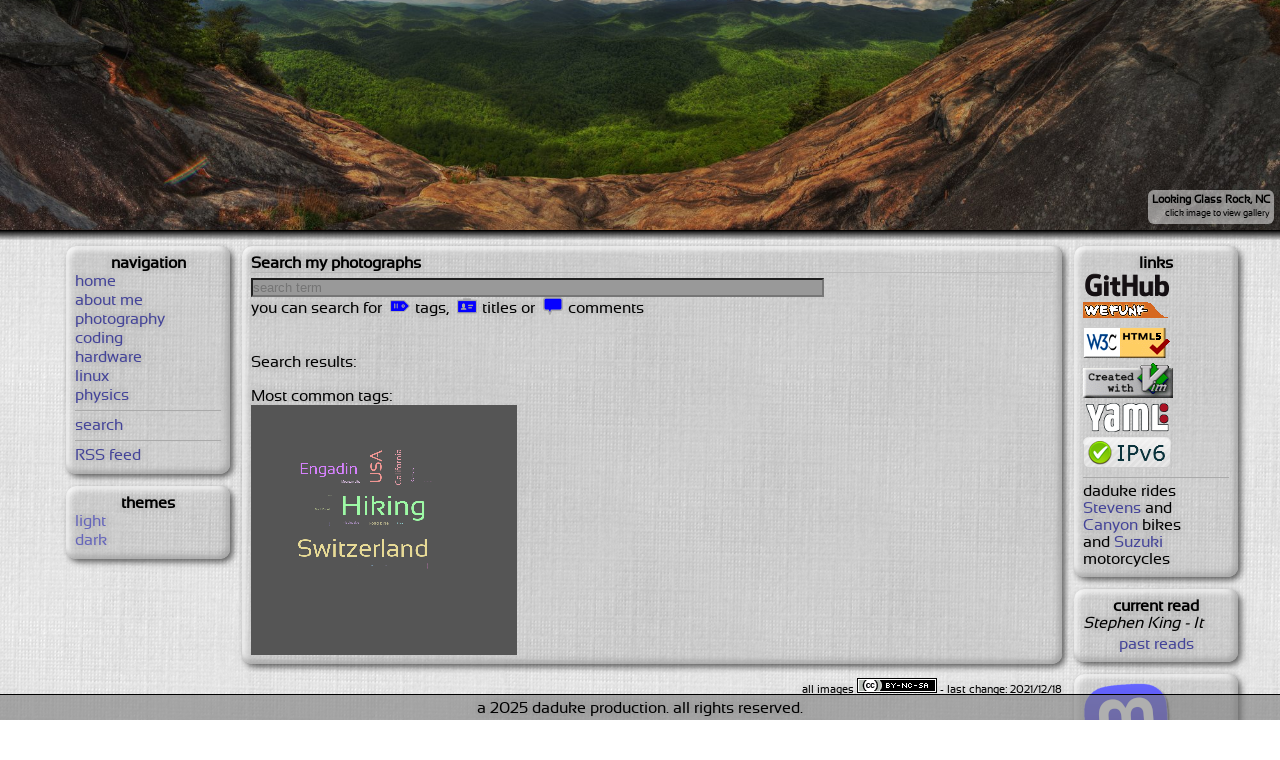

--- FILE ---
content_type: text/html
request_url: https://daduke.org/search/
body_size: 9928
content:
<!doctype html>
 <html lang="en">
     <head>
         <meta charset="utf-8"/>
 
         <title>DADUKE dot ORG</title>
         <meta name="description" content=""/>
         <meta name="author" content="daduke"/>
 
         <!-- mobile viewport optimisation -->
         <meta name="viewport" content="width=device-width, initial-scale=1">
 
         <!-- stylesheets -->
         <link rel="stylesheet" href="../yaml/core/base.min.css" type="text/css"/>
         <link rel="stylesheet" href="../css/light.min.css" title="light" type="text/css"/>
         <link rel="alternate stylesheet" href="../css/dark.min.css" title="dark" type="text/css"/>
 
         <link rel="SHORTCUT ICON" href="../img/favicon.ico" />
 
         <link rel="openid.server" href="https://openid.phys.ethz.ch/daduke" />
         <link rel="openid.delegate" href="https://openid.phys.ethz.ch/daduke" />
 
         <script type="text/javascript" src="../js/all.min.js"></script> 
 
         <link rel="alternate" type="application/rss+xml" title="rss" href="../index.rss" />
     </head>
     <body>
         <header role="banner">
             <div class="ym-wrapper" id="logowrapper">
                 <div class="ym-wbox" id="logo">
                     <div id="target"></div>
                 </div>
                 <div class="ym-wbox" id="shade"></div>
             </div>
         </header>
 
         <div id="pannable" style="display: none;">
             <div id="panoClose">X</div>
             <canvas id="ViewerCanvas">
                 'Please update your browser for HTML5 support!
             </canvas>
         </div>
 
         <div id="mapContainer" style="display: none;">
             <div id="mapClose">X</div>
             <div id="mapCanvas"></div>
         </div>
 
         <div class="ym-wrapper" id="mainwrapper">
             <div class="ym-wbox" id="mainbox">
                 <div id="main" class="ym-clearfix" role="main">
                     <div class="ym-column linearize-level-1">
                         <div class="ym-col1" id="navcol">
                             <div class="ym-cbox">
                                 <nav class="ym-vlist soft">
                                     <h4 class="ym-vtitle">navigation</h4>
                                     <ul>
                                         <li><a href="https://daduke.org">home</a></li>
                                         <li><a href="../me/">about me</a></li>
                                         <li><a href="../pix/">photography</a></li>
                                         <li><a href="../coding/">coding</a></li>
                                         <li><a href="../hardware/">hardware</a></li>
                                         <li><a href="../linux/">linux</a></li>
                                         <li><a href="../physics/">physics</a></li>
                                     </ul>
                                     <hr />
                                     <ul>
                                         <li><a href="../search/">search</a></li>
                                     </ul>
                                     <hr />
                                     <ul>
                                         <li><a href="../index.rss">RSS feed</a></li>
                                     </ul>
                                 </nav>
                             </div>  <!-- ym-cbox -->
                             <div class="ym-cbox">
                                 <nav class="ym-vlist soft">
                                     <h4 class="ym-vtitle">themes</h4>
                                     <ul>
                                         <li><a href="" onclick="setActiveStyleSheet('light'); return false;">light</a></li>
                                         <li><a href="" onclick="setActiveStyleSheet('dark'); return false;">dark</a></li>
                                     </ul>
                                 </nav>
                             </div>  <!-- ym-cbox -->
                         </div>  <!-- ym-col1 -->
 
                         <div class="ym-col2" id="contentcol">
                             <div class="ym-cbox" id="items">

<div class="entry soft">
<div class="caption">Search my photographs</div>
<div class="entrycontent">

<!--
<script>
    var settings = {
        "size" : {
            "grid" : 16,
            "factor" : 0,
            "normalize" : "true"
        },
        "options" : {
            "color" : "random-dark",
            "printMultiplier" : 3
        },
        "font" : "Futura, Helvetica, sans-serif",
        "shape" : "square"
    }
    $( "#wordcloud" ).awesomeCloud( settings );
</script>
-->

<div>
        <input type="text" size=70 name="search" id="autocomplete" placeholder="search term" />
        <div>you can search for <img src='https://daduke.org/img/icon_tag.png' class='icon_il' />tags, <img src='https://daduke.org/img/icon_name.png' class='icon_il' />titles or <img src='https://daduke.org/img/icon_comment.png' class='icon_il' />comments</div>
        <script>
        $('#autocomplete').autocomplete({
            serviceUrl: '/cgi/incsearch.pl',
            minChars: 3,
            groupBy: 'category',
            formatResult: function(suggestion, currentValue) {
                        var category = suggestion.data.category;
                        var icon;
                        if (category == '1' || category == 'Tag') {
                                icon = 'icon_tag.png';
                        } else if (category == '2' || category == 'Title') {
                                icon = 'icon_name.png';
                        } else if (category == '3' || category == 'Comment') {
                                icon = 'icon_comment.png';
                        }
                        return "<img src='https://daduke.org/img/" + icon + "' class='ac_icon' />"+suggestion.value;
            },
            beforeRender: function (container, suggestions) {
                $.each(suggestions, function(id, suggestion) {
                    if (suggestions[id].data.category == '1') {
                        suggestions[id].data.category = 'Tag';
                    } else if (suggestions[id].data.category == '2') {
                        suggestions[id].data.category = 'Title';
                    } else if (suggestions[id].data.category == '3') {
                        suggestions[id].data.category = 'Comment';
                    }
                });
            },
            onSelect: function (suggestion) {
                var url = '/cgi/incsearch.pl?id=' + suggestion.data.id;
                $.getJSON( url, function( data ) {
                        var items = [];
                        $.each( data, function(id, entry) {
                                link = 'http://daduke.org' + entry.link;
                                if (!entry.link.match(/.html/)) {
                                        link = link + 'page1.html';
                                }
                                items.push( "<li id='" + link + "'><a href='" + link + "'>" + entry.title + "</a></li>" );
                        });

                        $("div#results").html( "<ul>" + items.join("") + "</ul>" );
                });
            }
        });
        </script>
</div>

<br /><br />
<div id="resultHeader">Search results:</div>
<div id="results">&nbsp;</div>

Most common tags:
<div id="wordcloud" style="height:250px; width:250px;">                                                                                                        </div>
<script>                                                                                                                                                           var settings = {
        "size" : {                    
            "grid" : 14,
            "factor" : 0,
            "normalize" : "true"
        },                                                                                                                                                             "options" : {                                                                                                                                                      "color" : "random-light",                                                                                                                                      "printMultiplier" : 3
        },
        "font" : "SansationRegular,Bitstream Vera,Vera,Trebuchet MS",
        "shape" : "square"
    }
        var url = '/cgi/incsearch.pl?cloud=1';
        $.getJSON( url, function( data ) {
                var items = [];
                $.each( data, function(id, entry) {
                        items.push( "<span data-weight='" + entry.count + "'>" + entry.tag + "</span>" );
                });

                $("div#wordcloud").html(items.join(""));
                $( "#wordcloud" ).awesomeCloud( settings );
        });
</script>



</div>
</div>
        <div id='change'>
            all images <a rel='license' href='https://creativecommons.org/licenses/by-nc-sa/3.0/'><img alt='Creative Commons License' style='border-width:0' src='https://i.creativecommons.org/l/by-nc-sa/3.0/de/80x15.png' /></a> - last change: 2021/12/18
        </div>
    </div>
                        </div>  <!-- ym-col2 -->
                         <div class="ym-col3" id="misccol">
                             <div class="ym-cbox">
                                 <nav class="ym-vlist soft">
                                     <h4 class="ym-vtitle">links</h4>
                                     <p><a href="https://github.com/daduke"><img src="../img/github.png" alt="daduke on github" width="88" class="bl" /></a></p>
                                     <p><a href="http://wefunkradio.com/"><img src="../img/wefunk.gif" alt="wefunkradio" class="bl" width="87" height="16" /></a></p>
                                     <p><a href="http://validator.w3.org/check/referer"><img src="../img/html5.png" alt="Valid HTML5!" width="88" height="36" class="bl" /></a></p>
                                     <p><a href="http://www.vim.org"><img src="../img/vim.gif" alt="vim" class="bl" width="90" height="36" /></a></p>
                                     <p><a href="http://www.yaml.de"><img src="../img/yaml.png" alt="YAML" width="88" height="31" class="bl" /></a></p>
                                     <p><a href="http://ip6.nl/#!daduke.org"><img src="../img/button-ipv6-small.png" alt='ipv6 ready' title='ipv6 ready' /></a></p>
                                     <hr />
                                     <p>daduke rides <a href="http://www.stevensbikes.de/">Stevens</a> and
                                     <a href="https://www.canyon.com/">Canyon</a> bikes<br />
                                     and <a href="http://suzukicycles.com/">Suzuki</a> motorcycles</p>
                                 </nav>
                             </div>  <!-- ym-cbox -->
                             <div class="ym-cbox">
                                 <nav class="ym-vlist soft">
                                     <h4 class="ym-vtitle">current read</h4>
                                     <i>Stephen King - It</i>

                                     <p id="readButton" class="navboxheader">
                                         <a href="#" onclick="return false;">past reads</a>
                                     </p>
                                     <div id="reads" style="display: none;">
                                         <div> 
                                             <i>Rachel Abbott - Sleep Tight</i>
<br /><br />
<i>Craig Alanson - Columbus Day (Expeditionary Force Book 1)</i>
<br /><br />
<i>Craig Alanson - SpecOps (Expeditionary Force Book 2)</i>
<br /><br />
<i>Andreas Altmann - Im Land der Freien:</i>
<br /><br />
<i>Philip Ball - Critical Mass:</i>
<br /><br />
<i>Simon Becket - Die Chemie des Todes:</i>
<br /><br />
<i>Simon Beckett - Flammenbrut</i>
<br /><br />
<i>Simon Beckett - Kalte Asche:</i>
<br /><br />
<i>Simon Beckett - Leichenblaesse</i>: Good too.
<br /><br />
<i>Simon Beckett - The Calling of the Grave</i>
<br /><br />
<i>Simon Beckett - Verwesung</i>: Creepy.
<br /><br />
<i>Irving Belateche - H2O</i>: not bad
<br /><br />
<i>Sibylle Berg - Ein paar Leute suchen das Gl�ck und lachen sich tot: Roman (German Edition)</i>
<br /><br />
<i>Paul Bilton - The Xenophobe's Guide to the Swiss</i>
<br /><br />
<i>Keith C Blackmore - Hellifax (Mountain Man Book 3)</i>
<br /><br />
<i>Keith C Blackmore - Mountain Man</i>
<br /><br />
<i>Keith C Blackmore - Safari (Mountain Man Book 2)</i>
<br /><br />
<i>Keith C Blackmore - Well Fed (Mountain Man Book 4)</i>
<br /><br />
<i>Howard Bloom - The Lucifer Principle</i>
<br /><br />
<i>Howard Bloom - The Lucifer Principle:</i>
<br /><br />
<i>Andy Borowitz - An Unexpected Twist</i>
<br /><br />
<i>Dan Brown - Angels & Demons</i>
<br /><br />
<i>Dan Brown - Deception Point:</i>
<br /><br />
<i>Dan Brown - Inferno: A Novel</i>: just WOW
<br /><br />
<i>Dan Brown - Origin</i>
<br /><br />
<i>Dan Brown - The Da Vinci Code</i>
<br /><br />
<i>John D. Brown - Bad Penny</i>
<br /><br />
<i>Ryk Brown - Arrival</i>
<br /><br />
<i>Bill Bryson - A Short History of Nearly Everything</i>: immensely interesting
<br /><br />
<i>Bill Bryson - Notes From A Big Country</i>: dead-on and very funny
<br /><br />
<i>Italo Calvino - Der Baron auf den B�umen:</i>
<br /><br />
<i>Steven Campbell - Hard Luck Hank: Basketful of Crap</i>
<br /><br />
<i>Steven Campbell - Hard Luck Hank: Screw the Galaxy</i>
<br /><br />
<i>W. Bernard Carlson - Tesla</i>: if you know one thing or two about physics, you'll be disappointed
<br /><br />
<i>Gianrico Carofiglio - In freiem Fall:</i>
<br /><br />
<i>John Carreyrou - Bad Blood</i>
<br /><br />
<i>Raymond Chandler - The Big Sleep:</i>
<br /><br />
<i>Robert B. Cialdini - Influence</i>
<br /><br />
<i>Eric H. Cline - 1177 B.C.</i>
<br /><br />
<i>George Clinton - Brothas Be, Yo Like George, Ain't That Funkin' Kinda Hard On You?: A Memoir</i>
<br /><br />
<i>James Comey - A Higher Loyalty: Truth, Lies, and Leadership</i>
<br /><br />
<i>Michael Connelly - The Burning Room</i>
<br /><br />
<i>Douglas Coupland - JPod:</i>
<br /><br />
<i>Michael Crichton - Airframe</i>
<br /><br />
<i>Michael Crichton - Congo</i>
<br /><br />
<i>Michael Crichton - Next</i>
<br /><br />
<i>Michael Crichton - Prey</i>
<br /><br />
<i>Michael Crichton - The Eaters of the Dead</i>
<br /><br />
<i>Michael Crichton - Timeline</i>
<br /><br />
<i>Blake Crouch - Abandon</i>: nice
<br /><br />
<i>Evan Currie - Homeworld (Odyssey One)</i>: 3 of Odyssey One
<br /><br />
<i>Evan Currie - Into the Black: Odyssey One</i>: Part 1,
<br /><br />
<i>Evan Currie - On Silver Wings</i>
<br /><br />
<i>Evan Currie - The Heart of Matter: Odyssey One</i>: 2 and
<br /><br />
<i>Evan Currie - Valkyrie Rising (On Silver Wings Book 2)</i>
<br /><br />
<i>Chuck D - Chuck D Presents This Day in Rap and Hip-Hop History</i>
<br /><br />
<i>Mark Z. Danielewski - House of Leaves:</i>
<br /><br />
<i>Friedrich Christian Delius - Die Frau, f�r die ich den Computer erfand:</i>
<br /><br />
<i>Jared Diamond - Collapse: How Societies Choose to Fail or Succeed: Revised Edition</i>
<br /><br />
<i>Jared Diamond - Guns, Germs and Steel</i>
<br /><br />
<i>Jared Diamond - Guns, Germs, and Steel:</i>
<br /><br />
<i>Tim Draper - How to be The Startup Hero: A Guide and Textbook for Entrepreneurs and Aspiring Entrepreneurs</i>
<br /><br />
<i>John Dreese - Red Hope: (Book 1)</i>
<br /><br />
<i>Robert Dugoni - My Sister's Grave</i>
<br /><br />
<i>�ke Edwardson - Rotes Meer</i>
<br /><br />
<i>�ke Edwardson & Angelika Kutsch - Toter Mann</i>
<br /><br />
<i>Bret Easton Ellis - American Psycho</i>
<br /><br />
<i>Bret Easton Ellis - Glamorama</i>
<br /><br />
<i>Bret Easton Ellis - Imperial Bedrooms</i>
<br /><br />
<i>Bret Easton Ellis - Less Than Zero</i>
<br /><br />
<i>Bret Easton Ellis - Lunar Park</i>
<br /><br />
<i>Bret Easton Ellis - The Informers</i>
<br /><br />
<i>Bret Easton Ellis - The Rules of Attraction</i>
<br /><br />
<i>Craig A. Falconer - Not Alone</i>
<br /><br />
<i>Peter Ernst Fischer - Schr�dingers Katze auf dem Mandelbrotbaum: Durch die Hintert�r zur Wissenschaft</i>: Interesting read even for a physicist
<br /><br />
<i>Bruno Flexer - Mechanical</i>
<br /><br />
<i>Ken Follett - The Pillars of the Earth</i>
<br /><br />
<i>William R. Forstchen - One Second After</i>: Frighteningly realistic EMP catastrophe
<br /><br />
<i>Thomas Friedman - The World is Flat</i>
<br /><br />
<i>Michael Frye - Digital Landscape Photography:</i>
<br /><br />
<i>Eduard Glatz - Betriebssysteme</i>
<br /><br />
<i>Adam Grant - Originals</i>
<br /><br />
<i>Glenn Greenwald - No Place to Hide</i>
<br /><br />
<i>Brendan Gregg - Systems Performance: Enterprise and the Cloud</i>
<br /><br />
<i>Christopher Greyson - JACKS ARE WILD (Detective Jack Stratton Mystery Thriller Series Book 3)</i>
<br /><br />
<i>John Grisham - A Time To Kill</i>: My first Grisham
<br /><br />
<i>Michael C Grumley - Breakthrough</i>
<br /><br />
<i>Michael C Grumley - Evan After</i>
<br /><br />
<i>Michael C Grumley - Leap</i>
<br /><br />
<i>Joe Haldeman - Camouflage</i>
<br /><br />
<i>Joe Haldeman - Forever Free - Forever War 03</i>
<br /><br />
<i>Joe Haldeman - Forever Peace - Forever War 02</i>
<br /><br />
<i>Joe Haldeman - The Forever War</i>
<br /><br />
<i>Justin Halpern - I Suck at Girls</i>
<br /><br />
<i>Justin Halpern - Sh*t My Dad Says</i>
<br /><br />
<i>Peter F. Hamilton - Fallen Dragon:</i>
<br /><br />
<i>Peter F. Hamilton - Pandora's Star</i>
<br /><br />
<i>Peter F. Hamilton - The Dreaming Void:</i>
<br /><br />
<i>Peter F. Hamilton - The Evolutionary Void:</i>
<br /><br />
<i>Peter F. Hamilton - The Temporal Void:</i>
<br /><br />
<i>James Hankins - Brothers and Bones</i>
<br /><br />
<i>Yuval Noah Harari - 21 Lessons for the 21st Century</i>
<br /><br />
<i>Yuval Noah Harari - Eine kurze Geschichte der Menschheit</i>
<br /><br />
<i>Yuval Noah Harari - Homo Deus: A Brief History of Tomorrow</i>
<br /><br />
<i>Yuval Noah Harari - Sapiens: A Brief History of Humankind</i>
<br /><br />
<i>Stephen Hawking - A Brief History of Time</i>: now (with a PhD in physics) I understand it better than 15 years ago
<br /><br />
<i>Heinrich Heine - Deutschland. Ein Winterm�rchen</i>
<br /><br />
<i>Peer Heinlein - Dovecot</i>
<br /><br />
<i>John Hibbing - Predisposed</i>
<br /><br />
<i>Henry Hill - Gangsters and Goodfellas:</i>
<br /><br />
<i>Tom Hillenbrand - Drohnenland</i>
<br /><br />
<i>Christopher Hitchens - God Is Not Great: How Religion Poisons Everything:</i>
<br /><br />
<i>Michael Hjorth - Der Mann, der kein M�rder war:Die F�lle des Sebastian Bergman</i>
<br /><br />
<i>Roger Hobbs - Ghostman</i>: solid crime book
<br /><br />
<i>Colleen Hoover - Hopeless</i>
<br /><br />
<i>G. Michael Hopf - The End - A Post Apocalyptic Novel</i>: scaringly realistic
<br /><br />
<i>Sabine Hossenfelder - Lost in Math</i>
<br /><br />
<i>Hugh Howey - Beacon 23: The Complete Novel</i>
<br /><br />
<i>Hugh Howey - Dust (Silo Saga)</i>: Nice ending of the trilogy.
<br /><br />
<i>Hugh Howey - Half Way Home</i>: nice
<br /><br />
<i>Hugh Howey - Sand Omnibus</i>
<br /><br />
<i>Hugh Howey - Shift Omnibus Edition (Shift 1-3) (Silo Saga)</i>: probably the weakest of the 3 parts
<br /><br />
<i>Hugh Howey - The Hurricane</i>
<br /><br />
<i>Hugh Howey - Wool Omnibus Edition (Wool 1 - 5) (Silo Saga)</i>
<br /><br />
<i>Andrew 'bunnie' Huang - Hacking The Xbox</i>
<br /><br />
<i>Andrew 'bunnie' Huang - The Hardware Hacker: Adventures in Making and Breaking Hardware</i>
<br /><br />
<i>Christian Humberg - Der alte Mann und das Netz: Mein Vater entdeckt das Internet</i>
<br /><br />
<i>Walter Isaacson - Steve Jobs</i>: Evil genius
<br /><br />
<i>Jonas Jonasson - The Hundred-Year-Old Man Who Climbed Out of the Window and Disappeared</i>: pretty funny indeed
<br /><br />
<i>Daniel Kahneman - Thinking, Fast and Slow</i>
<br /><br />
<i>Michio Kaku - Physics of the Future: How Science Will Shape Human Destiny and Our Daily Lives by the Year 2100</i>
<br /><br />
<i>Robert Kanigel - The Man Who Knew Infinity</i>
<br /><br />
<i>John Katzenbach - The Dead Student</i>
<br /><br />
<i>John Katzenbach - The Madman's Tale</i>
<br /><br />
<i>John Katzenbach - The Wrong Man</i>
<br /><br />
<i>John Katzenbach - What Comes Next</i>
<br /><br />
<i>Elliott Kay - Poor Man's Fight</i>: not bad
<br /><br />
<i>Gerald M. Kilby - Colony One Mars: A SciFi Thriller (Colony Mars Book 1)</i>
<br /><br />
<i>Gerald M. Kilby - Colony Two Mars: A SciFi Thriller (Colony Mars Book 2)</i>
<br /><br />
<i>Sara King - Forging Zero (The Legend of ZERO)</i>: meh
<br /><br />
<i>Stephen King - 11/22/63</i>: Very good
<br /><br />
<i>Stephen King - Dark Tower I: The Gunslinger: (Volume 1) (The Dark Tower)</i>
<br /><br />
<i>Stephen King - End of Watch (The Bill Hodges Trilogy Book 3)</i>
<br /><br />
<i>Stephen King - Finders Keepers</i>
<br /><br />
<i>Stephen King - Misery</i>
<br /><br />
<i>Stephen King - Mr. Mercedes: A Novel</i>
<br /><br />
<i>Stephen King - Salems Lot</i>
<br /><br />
<i>Stephen King - Song of Susannah</i>
<br /><br />
<i>Stephen King - The Dark Tower</i>
<br /><br />
<i>Stephen King - The Drawing of the Three</i>
<br /><br />
<i>Stephen King - The Outsider: A Novel</i>
<br /><br />
<i>Stephen King - The Shining</i>
<br /><br />
<i>Stephen King - The Stand</i>
<br /><br />
<i>Stephen King - The Waste Lands</i>
<br /><br />
<i>Stephen King - Under the Dome</i>
<br /><br />
<i>Stephen King - Under the dome:</i>
<br /><br />
<i>Stephen King - Wizard and Glass</i>
<br /><br />
<i>Stephen King - Wolves of the Calla</i>
<br /><br />
<i>Steven Konkoly - Black Flagged Alpha (The Black Flagged Series Book 1)</i>
<br /><br />
<i>Stieg Larsson - The Girl Who Kicked the Hornet's Nest</i>: Finishing off the trilogy
<br /><br />
<i>Stieg Larsson - The Girl Who Played with Fire</i>: OK they're good.
<br /><br />
<i>Stieg Larsson - The Girl with the Dragon Tattoo</i>: Join the hype
<br /><br />
<i>Jenny Lawson - Let's Pretend This Never Happened: (A Mostly True Memoir)</i>: quite funny at times
<br /><br />
<i>Ann Leckie - Ancillary Justice</i>
<br /><br />
<i>Ann Leckie - Ancillary Mercy</i>
<br /><br />
<i>Ann Leckie - Ancillary Sword</i>
<br /><br />
<i>Elmore Leonard - 52 Pickup</i>
<br /><br />
<i>Elmore Leonard - Charlie Martz and Other Stories</i>
<br /><br />
<i>Elmore Leonard - Cuba Libre</i>
<br /><br />
<i>Elmore Leonard - Djibouti</i>
<br /><br />
<i>Elmore Leonard - Fire in the Hole</i>
<br /><br />
<i>Elmore Leonard - Killshot</i>
<br /><br />
<i>Elmore Leonard - Maximum Bob</i>
<br /><br />
<i>Elmore Leonard - Mr. Paradise</i>
<br /><br />
<i>Elmore Leonard - Out of Sight</i>
<br /><br />
<i>Elmore Leonard - Pagan Babies</i>
<br /><br />
<i>Elmore Leonard - Pronto</i>
<br /><br />
<i>Elmore Leonard - Riding the Rap</i>
<br /><br />
<i>Elmore Leonard - Stick</i>
<br /><br />
<i>Elmore Leonard - Swag</i>
<br /><br />
<i>Elmore Leonard - The Hunted</i>
<br /><br />
<i>Elmore Leonard - The Moonshine War</i>
<br /><br />
<i>Elmore Leonard - The Switch</i>
<br /><br />
<i>Elmore Leonard - Three-Ten to Yuma and Other Stories</i>
<br /><br />
<i>Elmore Leonard - Tishomingo Blues</i>
<br /><br />
<i>Elmore Leonard - When the Women Come Out to Dance</i>
<br /><br />
<i>Cixin Liu - Death's End (The Three-Body Problem)</i>
<br /><br />
<i>Cixin Liu - The Dark Forest</i>
<br /><br />
<i>Cixin Liu - The Three-Body Problem</i>
<br /><br />
<i>Omarosa Manigault Newman - Unhinged: An Insider's Account of the Trump White House</i>
<br /><br />
<i>Thomas Mann - Der Zauberberg</i>
<br /><br />
<i>Matthew Mather - CyberStorm</i>: very good end-of-the-world story
<br /><br />
<i>Matthew Mather - Darknet</i>
<br /><br />
<i>Matthew Mather - Nomad: A Thriller (The New Earth Series, Book 1)</i>
<br /><br />
<i>Cormac McCarthy - The Road:</i>
<br /><br />
<i>Mark Wayne McGinnis - The Simpleton</i>
<br /><br />
<i>Pascal Mercier - Der Klavierstimmer:</i>
<br /><br />
<i>Pascal Mercier - Nachtzug nach Lissabon</i>
<br /><br />
<i>Paul Midler - Poorly Made in China</i>
<br /><br />
<i>David Miller - AWOL on the Appalachian Trail</i>
<br /><br />
<i>Kevin Mitnick - Ghost in the Wires: My Adventures as the World's Most Wanted Hacker</i>: Amazing what social hacking can do.
<br /><br />
<i>Kevin Mitnick - The Art of Deception</i>: too much bla bla
<br /><br />
<i>Kevin Mitnick - The Art of Intrusion: The Real Stories Behind the Exploits of Hackers, Intruders & Deceivers</i>
<br /><br />
<i>Rick Mofina - If Angels Fall</i>: Nothing to write home about
<br /><br />
<i>Stephen Moss - Fear the Future (The Fear Saga Book 3)</i>
<br /><br />
<i>Stephen Moss - Fear the Sky (The Fear Saga Book 1)</i>
<br /><br />
<i>Stephen Moss - Fear the Survivors (The Fear Saga Book 2)</i>
<br /><br />
<i>Randall Munroe - What If?</i>
<br /><br />
<i>Ramez Naam - Apex (The Nexus Trilogy Book 3)</i>
<br /><br />
<i>Ramez Naam - Crux (The Nexus Trilogy Book 2)</i>
<br /><br />
<i>Ramez Naam - Nexus (The Nexus Trilogy Book 1)</i>
<br /><br />
<i>Jo Nesb� - Der Fledermausmann: Roman</i>
<br /><br />
<i>Jo Nesb� - Die Larve: Harry Holes neunter Fall</i>
<br /><br />
<i>Jo Nesb� - Rotkehlchen:</i>
<br /><br />
<i>H�kan Nesser - Das zweite Leben des Herrn Roos: Roman - Ein Fall f�r Inspektor Barbarotti</i>
<br /><br />
<i>H�kan Nesser - Die Einsamen: Ein Fall f�r Inspektor Barbarotti</i>
<br /><br />
<i>Christopher Nuttall - Ark Royal</i>
<br /><br />
<i>James Patterson - The President Is Missing: A Novel</i>
<br /><br />
<i>Randy Pausch - The Last Lecture</i>
<br /><br />
<i>M. Scott Peck - People of the Lie:</i>
<br /><br />
<i>M. Scott Peck - The Road Less Traveled:</i>
<br /><br />
<i>Andrew Peterson - Contract to Kill (The Nathan McBride Series Book 5)</i>
<br /><br />
<i>Andrew Peterson - First to Kill (The Nathan McBride Series Book 1)</i>
<br /><br />
<i>Andrew Peterson - Forced to Kill (The Nathan McBride Series Book 2)</i>
<br /><br />
<i>Andrew Peterson - Option to Kill (The Nathan McBride Series Book 3)</i>
<br /><br />
<i>Andrew Peterson - Ready to Kill (The Nathan McBride Series Book 4)</i>
<br /><br />
<i>Douglas Phillips - Quantum Space (Quantum Series Book 1)</i>
<br /><br />
<i>Douglas Phillips - Quantum Void (Quantum Series Book 2)</i>
<br /><br />
<i>Richard Phillips - Immune (The Rho Agenda)</i>: 2 and
<br /><br />
<i>Richard Phillips - The Second Ship (The Rho Agenda)</i>: Part 1,
<br /><br />
<i>Richard Phillips - Wormhole (The Rho Agenda)</i>: 3 of the Rho Agenda - not too bad
<br /><br />
<i>Thomas Piketty - Capital in the Twenty-First Century</i>
<br /><br />
<i>Robert M. Pirsig - Zen and the Art of Motorcycle Maintenance</i>
<br /><br />
<i>Sean Platt & Johnny B. Truant - Annihilation (Alien Invasion Book 4)</i>
<br /><br />
<i>Sean Platt & Johnny B. Truant - Colonization (Alien Invasion Book 3)</i>
<br /><br />
<i>Sean Platt & Johnny B. Truant - Contact</i>
<br /><br />
<i>Sean Platt & Johnny B. Truant - Invasion (Alien Invasion Book 1)</i>
<br /><br />
<i>Phil Price - Unknown (The Forsaken Series Book 1)</i>
<br /><br />
<i>Marc Rainer - Capital Kill</i>
<br /><br />
<i>Marc Rainer - Horns of the Devil: A Jeff Trask Legal Thriller</i>
<br /><br />
<i>Douglas E. Richards - AMPED (The WIRED Sequel)</i>: better
<br /><br />
<i>Douglas E. Richards - Mind's Eye</i>: Another cool scifi story
<br /><br />
<i>Douglas E. Richards - WIRED</i>: good
<br /><br />
<i>A.G. Riddle - Pandemic (The Extinction Files Book 1)</i>
<br /><br />
<i>Simon Riggs - PostgreSQL 9 Administration Cookbook</i>
<br /><br />
<i>Mary Roach - Packing for Mars: The Curious Science of Life in the Void</i>
<br /><br />
<i>Tom Robbins - Another Roadside Attraction:</i>
<br /><br />
<i>Luca Rossi - Galactic Energies</i>
<br /><br />
<i>Philip Roth - Exit Ghost:</i>
<br /><br />
<i>Philip Roth - The Plot Against America:</i>
<br /><br />
<i>Carlos Ruiz Zafon - Schatten des Windes:</i>
<br /><br />
<i>Salman Rushdie - Shalimar The Clown:</i>
<br /><br />
<i>Salman Rushdie - Shalimar the Clown</i>
<br /><br />
<i>Salman Rushdie - The Satanic Verses</i>
<br /><br />
<i>Nick Sand - System of Fear : An Action-Packed Techno Thriller</i>: not too bad
<br /><br />
<i>Brandon Sanderson - Legion</i>
<br /><br />
<i>Christoph Schlingensief - So sch�n wie hier kanns im Himmel gar nicht sein!: Tagebuch einer Krebserkrankung</i>
<br /><br />
<i>L.J. Sellers - Point of Control</i>
<br /><br />
<i>Gary Shteyngart - Little Failure</i>
<br /><br />
<i>Gary Shteyngart - Super Sad True Love Story: A Novel</i>
<br /><br />
<i>Nate Silver - The Signal and the Noise: Why Most Predictions Fail-But Some Don't</i>: too much bla bla
<br /><br />
<i>Graeme Simsion - The Rosie Effect: Don Tillman 2 (Don Tillman series)</i>
<br /><br />
<i>Graeme Simsion - The Rosie Project: Don Tillman 1 (Don Tillman Series)</i>
<br /><br />
<i>Gregory Smith - PostgreSQL 9.0 High Performance</i>
<br /><br />
<i>Huston Smith - Why Religion Matters:</i>
<br /><br />
<i>Nicholas Sansbury Smith - Extinction Horizon (The Extinction Cycle Book 1)</i>
<br /><br />
<i>Flavio Soriga - Der schwarze Regen</i>
<br /><br />
<i>John Steinbeck - Cannery Row:</i>
<br /><br />
<i>Neal Stephenson - Anathem</i>
<br /><br />
<i>Neal Stephenson - Anathem:</i>
<br /><br />
<i>Neal Stephenson - Cobweb:</i>
<br /><br />
<i>Neal Stephenson - Cryptonomicon</i>: it IS a good book
<br /><br />
<i>Neal Stephenson - Interface:</i>
<br /><br />
<i>Neal Stephenson - Reamde</i>: Great fun.
<br /><br />
<i>Neal Stephenson - Seveneves</i>
<br /><br />
<i>Neal Stephenson - Snow Crash</i>: Very good
<br /><br />
<i>Neal Stephenson - The Diamond Age</i>
<br /><br />
<i>Neal Stephenson - The Great Simolean Caper</i>
<br /><br />
<i>Neal Stephenson - The Rise and Fall of D.O.D.O.</i>
<br /><br />
<i>Neal Stephenson - Zodiac</i>: Well done
<br /><br />
<i>Cliff Stoll - Cuckoo's Egg</i>: Fascinating
<br /><br />
<i>Benjamin Stuckrad-Barre - Panikherz</i>
<br /><br />
<i>Daniel Suarez - Change Agent</i>
<br /><br />
<i>Daniel Suarez - Daemon</i>
<br /><br />
<i>Daniel Suarez - Freedom</i>
<br /><br />
<i>Daniel Suarez - Influx</i>
<br /><br />
<i>Daniel Suarez - Kill Decision</i>
<br /><br />
<i>Dennis E. Taylor - All These Worlds (Bobiverse Book 3)</i>
<br /><br />
<i>Dennis E. Taylor - For We Are Many (Bobiverse Book 2)</i>
<br /><br />
<i>Dennis E. Taylor - We Are Legion (We Are Bob) (Bobiverse Book 1)</i>
<br /><br />
<i>Adrian Tchaikovsky - Children of Time: Winner of the 2016 Arthur C. Clarke Award</i>
<br /><br />
<i>Michael Theurillat - Eistod:</i>
<br /><br />
<i>Tim Tigner - Coercion</i>
<br /><br />
<i>Kurt Tucholsky - Schlo� Gripsholm</i>
<br /><br />
<i>Ashlee Vance - Elon Musk: Tesla, SpaceX, and the Quest for a Fantastic Future</i>
<br /><br />
<i>Timur Vermes - Er ist wieder da: Der Roman</i>
<br /><br />
<i>Tony Vigorito - Just a couple of days:</i>
<br /><br />
<i>Kurt Vonnegut - Slaughterhouse - Five</i>: eh?
<br /><br />
<i>David Foster Wallace - Infinite Jest:</i>
<br /><br />
<i>Henry S. Warren - Hacker's Delight</i>
<br /><br />
<i>Dietmar Wehr - The Synchronicity War Part 1</i>
<br /><br />
<i>Dietmar Wehr - The Synchronicity War Part 2</i>
<br /><br />
<i>Dietmar Wehr - The Synchronicity War Part 3</i>
<br /><br />
<i>Dietmar Wehr - The Synchronicity War Part 4</i>
<br /><br />
<i>Andy Weir - Artemis</i>
<br /><br />
<i>Andy Weir - The Martian</i>: what a page-turner!
<br /><br />
<i>Martha Wells - All Systems Red (Kindle Single): The Murderbot Diaries</i>
<br /><br />
<i>Robert Anton Wilson - Prometheus Rising</i>
<br /><br />
<i>Leslie Wolfe - Las Vegas Girl: A Gripping, Suspenseful Crime Novel</i>
<br /><br />
<i>Michael Wolff - Fire and Fury</i>
<br /><br />
<i>David Wong - John Dies at the End</i>: This is one strange book.
<br /><br />
<i>David Wong - This Book is Full of Spiders</i>
<br /><br />
<i>Bob Woodward - Fear: Trump in the White House</i>
<br /><br />
<i>Alain de Botton - The Art of Travel:</i>
<br /><br />
<i>Leon de Winter - Das Recht auf R�ckkehr:</i>

                                         </div>
                                     </div>  <!-- reads -->
                                 </nav>
                             </div>  <!-- ym-cbox -->
                             <div class="ym-cbox">
                                 <nav class="ym-vlist soft">
                                     <a href="https://mastodon.online/@daduke" rel="me"><img src="../img/mastodon.png" alt="twitter" class="bl" /></a>
                                     <div id="myTimeline" class="mastodon-timeline mastodon-timeline-dark"></div>
                                 </nav>
                             </div>  <!-- ym-cbox -->
                             <div class="ym-cbox">
                                 <nav class="ym-vlist soft">
                                     <img src="../img/bling.png" alt="daduke bling" />
                                 </nav>
                             </div>  <!-- ym-cbox -->
                         </div>  <!-- ym-col3 -->
                     </div>  <!-- ym-column -->
                     <div id="bottombar">
                         a 2025 daduke production. all rights reserved.
                     </div>
                 </div>  <!-- main -->
             </div>  <!-- ym-wbox -->
         </div>  <!-- ym-wrapper -->
 
         <script type='text/javascript'>
         $(document).ready(function() {
             var mapi = new MastodonApi({
                 target_selector          : '#myTimeline'
                 ,instance_uri            : 'https://mastodon.online'
                 ,access_token            : 'ejN4VdRMbDpo7BC5iNgjKRxvmeVHCK8_3Hu5EJfVzVY'
                 ,account_id              : '109245116052436607'
                 ,toots_limit             : 5
                 // samples below require http://fontawesome.io
                 //,pic_icon              : '<i class="fa fa-picture-o"></i>'
                 //,boosts_count_icon     : '<i class="fa fa-retweet"></i>'
                 //,favourites_count_icon : '<i class="fa fa-star"></i>'
             });
         });
         </script>
 
         <script type="text/javascript">
             $.slideshowify({
                 parentEl : '#target',
                 dataUrl  : "//"+document.location.hostname+"/cgi/panos.pl",
                 dataType : "jsonp",
                 filterFn : function(imgs){
                     var fixedImgs = [];
                     $.each(imgs, function(i, img){ fixedImgs.push($.extend(img.config, {id:img.id})); });
                     return fixedImgs;
                 },
                 randomize    : true,
                 aniSpeedMin  : 12000,
                 aniSpeedMax  : 14000
             });
         </script>
 
         <script type="text/javascript">
             $(window).on( "load", function() {
                 $('img.hid').neatShow({speed: 'random'});
             });
         </script>
     </body>
 </html>

